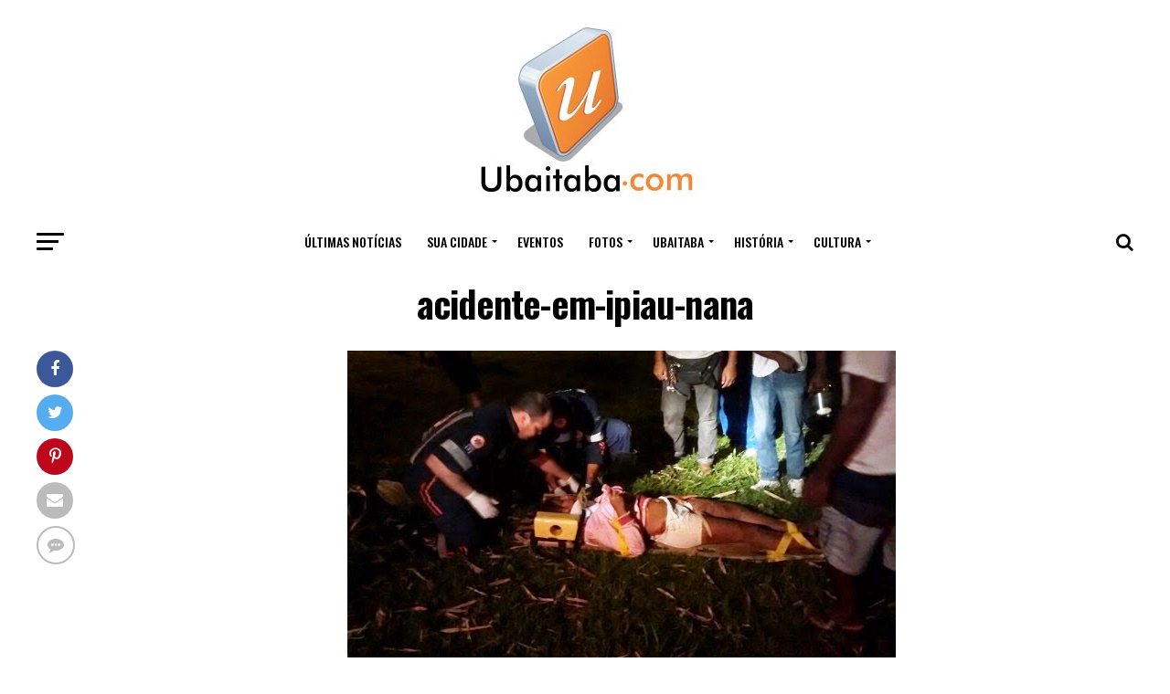

--- FILE ---
content_type: text/html; charset=UTF-8
request_url: http://ubaitaba.com/ipiau-garota-de-14-anos-sofre-fratura-exposta-em-acidente-na-br-330/acidente-em-ipiu-nana/
body_size: 71260
content:
<!DOCTYPE html>
<html lang="pt-BR">
<head>
<meta charset="UTF-8" >
<meta name="viewport" id="viewport" content="width=device-width, initial-scale=1.0, maximum-scale=1.0, minimum-scale=1.0, user-scalable=no" />
<link rel="shortcut icon" href="http://ubaitaba.com/wp-content/uploads/2024/11/marca_ubaitaba_site_da_cidade-e1729222841626-1.jpeg" /><link rel="pingback" href="http://ubaitaba.com/xmlrpc.php" />
<meta property="og:type" content="article" />
	<meta property="og:url" content="http://ubaitaba.com/ipiau-garota-de-14-anos-sofre-fratura-exposta-em-acidente-na-br-330/acidente-em-ipiu-nana/" />
<meta property="og:title" content="acidente-em-ipiau-nana" />
<meta property="og:description" content="O acidente aconteceu em frente a Rodoviária. (Foto:Giro em Ipiaú)" />
<meta name="twitter:card" content="summary">
<meta name="twitter:url" content="http://ubaitaba.com/ipiau-garota-de-14-anos-sofre-fratura-exposta-em-acidente-na-br-330/acidente-em-ipiu-nana/">
<meta name="twitter:title" content="acidente-em-ipiau-nana">
<meta name="twitter:description" content="O acidente aconteceu em frente a Rodoviária. (Foto:Giro em Ipiaú)">
<meta name='robots' content='index, follow, max-image-preview:large, max-snippet:-1, max-video-preview:-1' />

	<!-- This site is optimized with the Yoast SEO plugin v21.7 - https://yoast.com/wordpress/plugins/seo/ -->
	<title>acidente-em-ipiau-nana - UBAITABA.COM 1 de setembro de 2014</title>
	<meta name="description" content="O acidente aconteceu em frente a Rodoviária. (Foto:Giro em Ipiaú)" />
	<link rel="canonical" href="http://ubaitaba.com/ipiau-garota-de-14-anos-sofre-fratura-exposta-em-acidente-na-br-330/acidente-em-ipiu-nana/" />
	<meta property="og:locale" content="pt_BR" />
	<meta property="og:type" content="article" />
	<meta property="og:title" content="acidente-em-ipiau-nana - UBAITABA.COM 1 de setembro de 2014" />
	<meta property="og:description" content="O acidente aconteceu em frente a Rodoviária. (Foto:Giro em Ipiaú)" />
	<meta property="og:url" content="http://ubaitaba.com/ipiau-garota-de-14-anos-sofre-fratura-exposta-em-acidente-na-br-330/acidente-em-ipiu-nana/" />
	<meta property="og:site_name" content="UBAITABA.COM" />
	<meta property="og:image" content="http://ubaitaba.com/ipiau-garota-de-14-anos-sofre-fratura-exposta-em-acidente-na-br-330/acidente-em-ipiu-nana" />
	<meta property="og:image:width" content="600" />
	<meta property="og:image:height" content="337" />
	<meta property="og:image:type" content="image/jpeg" />
	<script type="application/ld+json" class="yoast-schema-graph">{"@context":"https://schema.org","@graph":[{"@type":"WebPage","@id":"http://ubaitaba.com/ipiau-garota-de-14-anos-sofre-fratura-exposta-em-acidente-na-br-330/acidente-em-ipiu-nana/","url":"http://ubaitaba.com/ipiau-garota-de-14-anos-sofre-fratura-exposta-em-acidente-na-br-330/acidente-em-ipiu-nana/","name":"acidente-em-ipiau-nana - UBAITABA.COM 1 de setembro de 2014","isPartOf":{"@id":"http://ubaitaba.com/#website"},"primaryImageOfPage":{"@id":"http://ubaitaba.com/ipiau-garota-de-14-anos-sofre-fratura-exposta-em-acidente-na-br-330/acidente-em-ipiu-nana/#primaryimage"},"image":{"@id":"http://ubaitaba.com/ipiau-garota-de-14-anos-sofre-fratura-exposta-em-acidente-na-br-330/acidente-em-ipiu-nana/#primaryimage"},"thumbnailUrl":"https://i0.wp.com/ubaitaba.com/wp-content/uploads/2014/09/acidente-em-ipiu-nana.jpg?fit=600%2C337","datePublished":"2014-09-02T01:07:44+00:00","dateModified":"2014-09-02T01:07:44+00:00","description":"O acidente aconteceu em frente a Rodoviária. (Foto:Giro em Ipiaú)","breadcrumb":{"@id":"http://ubaitaba.com/ipiau-garota-de-14-anos-sofre-fratura-exposta-em-acidente-na-br-330/acidente-em-ipiu-nana/#breadcrumb"},"inLanguage":"pt-BR","potentialAction":[{"@type":"ReadAction","target":["http://ubaitaba.com/ipiau-garota-de-14-anos-sofre-fratura-exposta-em-acidente-na-br-330/acidente-em-ipiu-nana/"]}]},{"@type":"ImageObject","inLanguage":"pt-BR","@id":"http://ubaitaba.com/ipiau-garota-de-14-anos-sofre-fratura-exposta-em-acidente-na-br-330/acidente-em-ipiu-nana/#primaryimage","url":"https://i0.wp.com/ubaitaba.com/wp-content/uploads/2014/09/acidente-em-ipiu-nana.jpg?fit=600%2C337","contentUrl":"https://i0.wp.com/ubaitaba.com/wp-content/uploads/2014/09/acidente-em-ipiu-nana.jpg?fit=600%2C337"},{"@type":"BreadcrumbList","@id":"http://ubaitaba.com/ipiau-garota-de-14-anos-sofre-fratura-exposta-em-acidente-na-br-330/acidente-em-ipiu-nana/#breadcrumb","itemListElement":[{"@type":"ListItem","position":1,"name":"Home","item":"http://ubaitaba.com/"},{"@type":"ListItem","position":2,"name":"Ipiaú: Garota de 14 anos sofre fratura exposta em acidente na BR-330","item":"https://ubaitaba.com/ipiau-garota-de-14-anos-sofre-fratura-exposta-em-acidente-na-br-330/"},{"@type":"ListItem","position":3,"name":"acidente-em-ipiau-nana"}]},{"@type":"WebSite","@id":"http://ubaitaba.com/#website","url":"http://ubaitaba.com/","name":"UBAITABA.COM","description":"Notícias de Ubaitaba e região Sul da Bahia.","potentialAction":[{"@type":"SearchAction","target":{"@type":"EntryPoint","urlTemplate":"http://ubaitaba.com/?s={search_term_string}"},"query-input":"required name=search_term_string"}],"inLanguage":"pt-BR"}]}</script>
	<!-- / Yoast SEO plugin. -->


<link rel='dns-prefetch' href='//stats.wp.com' />
<link rel='dns-prefetch' href='//fonts.googleapis.com' />
<link rel='dns-prefetch' href='//i0.wp.com' />
<link rel='dns-prefetch' href='//c0.wp.com' />
<link rel='dns-prefetch' href='//pagead2.googlesyndication.com' />
<link rel="alternate" type="application/rss+xml" title="Feed para UBAITABA.COM &raquo;" href="http://ubaitaba.com/feed/" />
<link rel="alternate" type="application/rss+xml" title="Feed de comentários para UBAITABA.COM &raquo;" href="http://ubaitaba.com/comments/feed/" />
<link rel="alternate" type="application/rss+xml" title="Feed de comentários para UBAITABA.COM &raquo; acidente-em-ipiau-nana" href="http://ubaitaba.com/ipiau-garota-de-14-anos-sofre-fratura-exposta-em-acidente-na-br-330/acidente-em-ipiu-nana/feed/" />
<link rel="alternate" title="oEmbed (JSON)" type="application/json+oembed" href="http://ubaitaba.com/wp-json/oembed/1.0/embed?url=http%3A%2F%2Fubaitaba.com%2Fipiau-garota-de-14-anos-sofre-fratura-exposta-em-acidente-na-br-330%2Facidente-em-ipiu-nana%2F" />
<link rel="alternate" title="oEmbed (XML)" type="text/xml+oembed" href="http://ubaitaba.com/wp-json/oembed/1.0/embed?url=http%3A%2F%2Fubaitaba.com%2Fipiau-garota-de-14-anos-sofre-fratura-exposta-em-acidente-na-br-330%2Facidente-em-ipiu-nana%2F&#038;format=xml" />
<style id='wp-img-auto-sizes-contain-inline-css' type='text/css'>
img:is([sizes=auto i],[sizes^="auto," i]){contain-intrinsic-size:3000px 1500px}
/*# sourceURL=wp-img-auto-sizes-contain-inline-css */
</style>
<style id='wp-emoji-styles-inline-css' type='text/css'>

	img.wp-smiley, img.emoji {
		display: inline !important;
		border: none !important;
		box-shadow: none !important;
		height: 1em !important;
		width: 1em !important;
		margin: 0 0.07em !important;
		vertical-align: -0.1em !important;
		background: none !important;
		padding: 0 !important;
	}
/*# sourceURL=wp-emoji-styles-inline-css */
</style>
<style id='wp-block-library-inline-css' type='text/css'>
:root{--wp-block-synced-color:#7a00df;--wp-block-synced-color--rgb:122,0,223;--wp-bound-block-color:var(--wp-block-synced-color);--wp-editor-canvas-background:#ddd;--wp-admin-theme-color:#007cba;--wp-admin-theme-color--rgb:0,124,186;--wp-admin-theme-color-darker-10:#006ba1;--wp-admin-theme-color-darker-10--rgb:0,107,160.5;--wp-admin-theme-color-darker-20:#005a87;--wp-admin-theme-color-darker-20--rgb:0,90,135;--wp-admin-border-width-focus:2px}@media (min-resolution:192dpi){:root{--wp-admin-border-width-focus:1.5px}}.wp-element-button{cursor:pointer}:root .has-very-light-gray-background-color{background-color:#eee}:root .has-very-dark-gray-background-color{background-color:#313131}:root .has-very-light-gray-color{color:#eee}:root .has-very-dark-gray-color{color:#313131}:root .has-vivid-green-cyan-to-vivid-cyan-blue-gradient-background{background:linear-gradient(135deg,#00d084,#0693e3)}:root .has-purple-crush-gradient-background{background:linear-gradient(135deg,#34e2e4,#4721fb 50%,#ab1dfe)}:root .has-hazy-dawn-gradient-background{background:linear-gradient(135deg,#faaca8,#dad0ec)}:root .has-subdued-olive-gradient-background{background:linear-gradient(135deg,#fafae1,#67a671)}:root .has-atomic-cream-gradient-background{background:linear-gradient(135deg,#fdd79a,#004a59)}:root .has-nightshade-gradient-background{background:linear-gradient(135deg,#330968,#31cdcf)}:root .has-midnight-gradient-background{background:linear-gradient(135deg,#020381,#2874fc)}:root{--wp--preset--font-size--normal:16px;--wp--preset--font-size--huge:42px}.has-regular-font-size{font-size:1em}.has-larger-font-size{font-size:2.625em}.has-normal-font-size{font-size:var(--wp--preset--font-size--normal)}.has-huge-font-size{font-size:var(--wp--preset--font-size--huge)}.has-text-align-center{text-align:center}.has-text-align-left{text-align:left}.has-text-align-right{text-align:right}.has-fit-text{white-space:nowrap!important}#end-resizable-editor-section{display:none}.aligncenter{clear:both}.items-justified-left{justify-content:flex-start}.items-justified-center{justify-content:center}.items-justified-right{justify-content:flex-end}.items-justified-space-between{justify-content:space-between}.screen-reader-text{border:0;clip-path:inset(50%);height:1px;margin:-1px;overflow:hidden;padding:0;position:absolute;width:1px;word-wrap:normal!important}.screen-reader-text:focus{background-color:#ddd;clip-path:none;color:#444;display:block;font-size:1em;height:auto;left:5px;line-height:normal;padding:15px 23px 14px;text-decoration:none;top:5px;width:auto;z-index:100000}html :where(.has-border-color){border-style:solid}html :where([style*=border-top-color]){border-top-style:solid}html :where([style*=border-right-color]){border-right-style:solid}html :where([style*=border-bottom-color]){border-bottom-style:solid}html :where([style*=border-left-color]){border-left-style:solid}html :where([style*=border-width]){border-style:solid}html :where([style*=border-top-width]){border-top-style:solid}html :where([style*=border-right-width]){border-right-style:solid}html :where([style*=border-bottom-width]){border-bottom-style:solid}html :where([style*=border-left-width]){border-left-style:solid}html :where(img[class*=wp-image-]){height:auto;max-width:100%}:where(figure){margin:0 0 1em}html :where(.is-position-sticky){--wp-admin--admin-bar--position-offset:var(--wp-admin--admin-bar--height,0px)}@media screen and (max-width:600px){html :where(.is-position-sticky){--wp-admin--admin-bar--position-offset:0px}}
.has-text-align-justify{text-align:justify;}

/*# sourceURL=wp-block-library-inline-css */
</style><style id='global-styles-inline-css' type='text/css'>
:root{--wp--preset--aspect-ratio--square: 1;--wp--preset--aspect-ratio--4-3: 4/3;--wp--preset--aspect-ratio--3-4: 3/4;--wp--preset--aspect-ratio--3-2: 3/2;--wp--preset--aspect-ratio--2-3: 2/3;--wp--preset--aspect-ratio--16-9: 16/9;--wp--preset--aspect-ratio--9-16: 9/16;--wp--preset--color--black: #000000;--wp--preset--color--cyan-bluish-gray: #abb8c3;--wp--preset--color--white: #ffffff;--wp--preset--color--pale-pink: #f78da7;--wp--preset--color--vivid-red: #cf2e2e;--wp--preset--color--luminous-vivid-orange: #ff6900;--wp--preset--color--luminous-vivid-amber: #fcb900;--wp--preset--color--light-green-cyan: #7bdcb5;--wp--preset--color--vivid-green-cyan: #00d084;--wp--preset--color--pale-cyan-blue: #8ed1fc;--wp--preset--color--vivid-cyan-blue: #0693e3;--wp--preset--color--vivid-purple: #9b51e0;--wp--preset--color--: #444;--wp--preset--gradient--vivid-cyan-blue-to-vivid-purple: linear-gradient(135deg,rgb(6,147,227) 0%,rgb(155,81,224) 100%);--wp--preset--gradient--light-green-cyan-to-vivid-green-cyan: linear-gradient(135deg,rgb(122,220,180) 0%,rgb(0,208,130) 100%);--wp--preset--gradient--luminous-vivid-amber-to-luminous-vivid-orange: linear-gradient(135deg,rgb(252,185,0) 0%,rgb(255,105,0) 100%);--wp--preset--gradient--luminous-vivid-orange-to-vivid-red: linear-gradient(135deg,rgb(255,105,0) 0%,rgb(207,46,46) 100%);--wp--preset--gradient--very-light-gray-to-cyan-bluish-gray: linear-gradient(135deg,rgb(238,238,238) 0%,rgb(169,184,195) 100%);--wp--preset--gradient--cool-to-warm-spectrum: linear-gradient(135deg,rgb(74,234,220) 0%,rgb(151,120,209) 20%,rgb(207,42,186) 40%,rgb(238,44,130) 60%,rgb(251,105,98) 80%,rgb(254,248,76) 100%);--wp--preset--gradient--blush-light-purple: linear-gradient(135deg,rgb(255,206,236) 0%,rgb(152,150,240) 100%);--wp--preset--gradient--blush-bordeaux: linear-gradient(135deg,rgb(254,205,165) 0%,rgb(254,45,45) 50%,rgb(107,0,62) 100%);--wp--preset--gradient--luminous-dusk: linear-gradient(135deg,rgb(255,203,112) 0%,rgb(199,81,192) 50%,rgb(65,88,208) 100%);--wp--preset--gradient--pale-ocean: linear-gradient(135deg,rgb(255,245,203) 0%,rgb(182,227,212) 50%,rgb(51,167,181) 100%);--wp--preset--gradient--electric-grass: linear-gradient(135deg,rgb(202,248,128) 0%,rgb(113,206,126) 100%);--wp--preset--gradient--midnight: linear-gradient(135deg,rgb(2,3,129) 0%,rgb(40,116,252) 100%);--wp--preset--font-size--small: 13px;--wp--preset--font-size--medium: 20px;--wp--preset--font-size--large: 36px;--wp--preset--font-size--x-large: 42px;--wp--preset--spacing--20: 0.44rem;--wp--preset--spacing--30: 0.67rem;--wp--preset--spacing--40: 1rem;--wp--preset--spacing--50: 1.5rem;--wp--preset--spacing--60: 2.25rem;--wp--preset--spacing--70: 3.38rem;--wp--preset--spacing--80: 5.06rem;--wp--preset--shadow--natural: 6px 6px 9px rgba(0, 0, 0, 0.2);--wp--preset--shadow--deep: 12px 12px 50px rgba(0, 0, 0, 0.4);--wp--preset--shadow--sharp: 6px 6px 0px rgba(0, 0, 0, 0.2);--wp--preset--shadow--outlined: 6px 6px 0px -3px rgb(255, 255, 255), 6px 6px rgb(0, 0, 0);--wp--preset--shadow--crisp: 6px 6px 0px rgb(0, 0, 0);}:where(.is-layout-flex){gap: 0.5em;}:where(.is-layout-grid){gap: 0.5em;}body .is-layout-flex{display: flex;}.is-layout-flex{flex-wrap: wrap;align-items: center;}.is-layout-flex > :is(*, div){margin: 0;}body .is-layout-grid{display: grid;}.is-layout-grid > :is(*, div){margin: 0;}:where(.wp-block-columns.is-layout-flex){gap: 2em;}:where(.wp-block-columns.is-layout-grid){gap: 2em;}:where(.wp-block-post-template.is-layout-flex){gap: 1.25em;}:where(.wp-block-post-template.is-layout-grid){gap: 1.25em;}.has-black-color{color: var(--wp--preset--color--black) !important;}.has-cyan-bluish-gray-color{color: var(--wp--preset--color--cyan-bluish-gray) !important;}.has-white-color{color: var(--wp--preset--color--white) !important;}.has-pale-pink-color{color: var(--wp--preset--color--pale-pink) !important;}.has-vivid-red-color{color: var(--wp--preset--color--vivid-red) !important;}.has-luminous-vivid-orange-color{color: var(--wp--preset--color--luminous-vivid-orange) !important;}.has-luminous-vivid-amber-color{color: var(--wp--preset--color--luminous-vivid-amber) !important;}.has-light-green-cyan-color{color: var(--wp--preset--color--light-green-cyan) !important;}.has-vivid-green-cyan-color{color: var(--wp--preset--color--vivid-green-cyan) !important;}.has-pale-cyan-blue-color{color: var(--wp--preset--color--pale-cyan-blue) !important;}.has-vivid-cyan-blue-color{color: var(--wp--preset--color--vivid-cyan-blue) !important;}.has-vivid-purple-color{color: var(--wp--preset--color--vivid-purple) !important;}.has-black-background-color{background-color: var(--wp--preset--color--black) !important;}.has-cyan-bluish-gray-background-color{background-color: var(--wp--preset--color--cyan-bluish-gray) !important;}.has-white-background-color{background-color: var(--wp--preset--color--white) !important;}.has-pale-pink-background-color{background-color: var(--wp--preset--color--pale-pink) !important;}.has-vivid-red-background-color{background-color: var(--wp--preset--color--vivid-red) !important;}.has-luminous-vivid-orange-background-color{background-color: var(--wp--preset--color--luminous-vivid-orange) !important;}.has-luminous-vivid-amber-background-color{background-color: var(--wp--preset--color--luminous-vivid-amber) !important;}.has-light-green-cyan-background-color{background-color: var(--wp--preset--color--light-green-cyan) !important;}.has-vivid-green-cyan-background-color{background-color: var(--wp--preset--color--vivid-green-cyan) !important;}.has-pale-cyan-blue-background-color{background-color: var(--wp--preset--color--pale-cyan-blue) !important;}.has-vivid-cyan-blue-background-color{background-color: var(--wp--preset--color--vivid-cyan-blue) !important;}.has-vivid-purple-background-color{background-color: var(--wp--preset--color--vivid-purple) !important;}.has-black-border-color{border-color: var(--wp--preset--color--black) !important;}.has-cyan-bluish-gray-border-color{border-color: var(--wp--preset--color--cyan-bluish-gray) !important;}.has-white-border-color{border-color: var(--wp--preset--color--white) !important;}.has-pale-pink-border-color{border-color: var(--wp--preset--color--pale-pink) !important;}.has-vivid-red-border-color{border-color: var(--wp--preset--color--vivid-red) !important;}.has-luminous-vivid-orange-border-color{border-color: var(--wp--preset--color--luminous-vivid-orange) !important;}.has-luminous-vivid-amber-border-color{border-color: var(--wp--preset--color--luminous-vivid-amber) !important;}.has-light-green-cyan-border-color{border-color: var(--wp--preset--color--light-green-cyan) !important;}.has-vivid-green-cyan-border-color{border-color: var(--wp--preset--color--vivid-green-cyan) !important;}.has-pale-cyan-blue-border-color{border-color: var(--wp--preset--color--pale-cyan-blue) !important;}.has-vivid-cyan-blue-border-color{border-color: var(--wp--preset--color--vivid-cyan-blue) !important;}.has-vivid-purple-border-color{border-color: var(--wp--preset--color--vivid-purple) !important;}.has-vivid-cyan-blue-to-vivid-purple-gradient-background{background: var(--wp--preset--gradient--vivid-cyan-blue-to-vivid-purple) !important;}.has-light-green-cyan-to-vivid-green-cyan-gradient-background{background: var(--wp--preset--gradient--light-green-cyan-to-vivid-green-cyan) !important;}.has-luminous-vivid-amber-to-luminous-vivid-orange-gradient-background{background: var(--wp--preset--gradient--luminous-vivid-amber-to-luminous-vivid-orange) !important;}.has-luminous-vivid-orange-to-vivid-red-gradient-background{background: var(--wp--preset--gradient--luminous-vivid-orange-to-vivid-red) !important;}.has-very-light-gray-to-cyan-bluish-gray-gradient-background{background: var(--wp--preset--gradient--very-light-gray-to-cyan-bluish-gray) !important;}.has-cool-to-warm-spectrum-gradient-background{background: var(--wp--preset--gradient--cool-to-warm-spectrum) !important;}.has-blush-light-purple-gradient-background{background: var(--wp--preset--gradient--blush-light-purple) !important;}.has-blush-bordeaux-gradient-background{background: var(--wp--preset--gradient--blush-bordeaux) !important;}.has-luminous-dusk-gradient-background{background: var(--wp--preset--gradient--luminous-dusk) !important;}.has-pale-ocean-gradient-background{background: var(--wp--preset--gradient--pale-ocean) !important;}.has-electric-grass-gradient-background{background: var(--wp--preset--gradient--electric-grass) !important;}.has-midnight-gradient-background{background: var(--wp--preset--gradient--midnight) !important;}.has-small-font-size{font-size: var(--wp--preset--font-size--small) !important;}.has-medium-font-size{font-size: var(--wp--preset--font-size--medium) !important;}.has-large-font-size{font-size: var(--wp--preset--font-size--large) !important;}.has-x-large-font-size{font-size: var(--wp--preset--font-size--x-large) !important;}
/*# sourceURL=global-styles-inline-css */
</style>

<style id='classic-theme-styles-inline-css' type='text/css'>
/*! This file is auto-generated */
.wp-block-button__link{color:#fff;background-color:#32373c;border-radius:9999px;box-shadow:none;text-decoration:none;padding:calc(.667em + 2px) calc(1.333em + 2px);font-size:1.125em}.wp-block-file__button{background:#32373c;color:#fff;text-decoration:none}
/*# sourceURL=/wp-includes/css/classic-themes.min.css */
</style>
<link rel='stylesheet' id='mvp-custom-style-css' href='http://ubaitaba.com/wp-content/themes/zox-news/style.css?ver=6.9' type='text/css' media='all' />
<style id='mvp-custom-style-inline-css' type='text/css'>


#mvp-wallpaper {
	background: url() no-repeat 50% 0;
	}

#mvp-foot-copy a {
	color: #0be6af;
	}

#mvp-content-main p a,
.mvp-post-add-main p a {
	box-shadow: inset 0 -4px 0 #0be6af;
	}

#mvp-content-main p a:hover,
.mvp-post-add-main p a:hover {
	background: #0be6af;
	}

a,
a:visited,
.post-info-name a,
.woocommerce .woocommerce-breadcrumb a {
	color: #ff005b;
	}

#mvp-side-wrap a:hover {
	color: #ff005b;
	}

.mvp-fly-top:hover,
.mvp-vid-box-wrap,
ul.mvp-soc-mob-list li.mvp-soc-mob-com {
	background: #0be6af;
	}

nav.mvp-fly-nav-menu ul li.menu-item-has-children:after,
.mvp-feat1-left-wrap span.mvp-cd-cat,
.mvp-widget-feat1-top-story span.mvp-cd-cat,
.mvp-widget-feat2-left-cont span.mvp-cd-cat,
.mvp-widget-dark-feat span.mvp-cd-cat,
.mvp-widget-dark-sub span.mvp-cd-cat,
.mvp-vid-wide-text span.mvp-cd-cat,
.mvp-feat2-top-text span.mvp-cd-cat,
.mvp-feat3-main-story span.mvp-cd-cat,
.mvp-feat3-sub-text span.mvp-cd-cat,
.mvp-feat4-main-text span.mvp-cd-cat,
.woocommerce-message:before,
.woocommerce-info:before,
.woocommerce-message:before {
	color: #0be6af;
	}

#searchform input,
.mvp-authors-name {
	border-bottom: 1px solid #0be6af;
	}

.mvp-fly-top:hover {
	border-top: 1px solid #0be6af;
	border-left: 1px solid #0be6af;
	border-bottom: 1px solid #0be6af;
	}

.woocommerce .widget_price_filter .ui-slider .ui-slider-handle,
.woocommerce #respond input#submit.alt,
.woocommerce a.button.alt,
.woocommerce button.button.alt,
.woocommerce input.button.alt,
.woocommerce #respond input#submit.alt:hover,
.woocommerce a.button.alt:hover,
.woocommerce button.button.alt:hover,
.woocommerce input.button.alt:hover {
	background-color: #0be6af;
	}

.woocommerce-error,
.woocommerce-info,
.woocommerce-message {
	border-top-color: #0be6af;
	}

ul.mvp-feat1-list-buts li.active span.mvp-feat1-list-but,
span.mvp-widget-home-title,
span.mvp-post-cat,
span.mvp-feat1-pop-head {
	background: #ff005b;
	}

.woocommerce span.onsale {
	background-color: #ff005b;
	}

.mvp-widget-feat2-side-more-but,
.woocommerce .star-rating span:before,
span.mvp-prev-next-label,
.mvp-cat-date-wrap .sticky {
	color: #ff005b !important;
	}

#mvp-main-nav-top,
#mvp-fly-wrap,
.mvp-soc-mob-right,
#mvp-main-nav-small-cont {
	background: #ffffff;
	}

#mvp-main-nav-small .mvp-fly-but-wrap span,
#mvp-main-nav-small .mvp-search-but-wrap span,
.mvp-nav-top-left .mvp-fly-but-wrap span,
#mvp-fly-wrap .mvp-fly-but-wrap span {
	background: #555555;
	}

.mvp-nav-top-right .mvp-nav-search-but,
span.mvp-fly-soc-head,
.mvp-soc-mob-right i,
#mvp-main-nav-small span.mvp-nav-search-but,
#mvp-main-nav-small .mvp-nav-menu ul li a  {
	color: #555555;
	}

#mvp-main-nav-small .mvp-nav-menu ul li.menu-item-has-children a:after {
	border-color: #555555 transparent transparent transparent;
	}

#mvp-nav-top-wrap span.mvp-nav-search-but:hover,
#mvp-main-nav-small span.mvp-nav-search-but:hover {
	color: #0be6af;
	}

#mvp-nav-top-wrap .mvp-fly-but-wrap:hover span,
#mvp-main-nav-small .mvp-fly-but-wrap:hover span,
span.mvp-woo-cart-num:hover {
	background: #0be6af;
	}

#mvp-main-nav-bot-cont {
	background: #ffffff;
	}

#mvp-nav-bot-wrap .mvp-fly-but-wrap span,
#mvp-nav-bot-wrap .mvp-search-but-wrap span {
	background: #000000;
	}

#mvp-nav-bot-wrap span.mvp-nav-search-but,
#mvp-nav-bot-wrap .mvp-nav-menu ul li a {
	color: #000000;
	}

#mvp-nav-bot-wrap .mvp-nav-menu ul li.menu-item-has-children a:after {
	border-color: #000000 transparent transparent transparent;
	}

.mvp-nav-menu ul li:hover a {
	border-bottom: 5px solid #0be6af;
	}

#mvp-nav-bot-wrap .mvp-fly-but-wrap:hover span {
	background: #0be6af;
	}

#mvp-nav-bot-wrap span.mvp-nav-search-but:hover {
	color: #0be6af;
	}

body,
.mvp-feat1-feat-text p,
.mvp-feat2-top-text p,
.mvp-feat3-main-text p,
.mvp-feat3-sub-text p,
#searchform input,
.mvp-author-info-text,
span.mvp-post-excerpt,
.mvp-nav-menu ul li ul.sub-menu li a,
nav.mvp-fly-nav-menu ul li a,
.mvp-ad-label,
span.mvp-feat-caption,
.mvp-post-tags a,
.mvp-post-tags a:visited,
span.mvp-author-box-name a,
#mvp-author-box-text p,
.mvp-post-gallery-text p,
ul.mvp-soc-mob-list li span,
#comments,
h3#reply-title,
h2.comments,
#mvp-foot-copy p,
span.mvp-fly-soc-head,
.mvp-post-tags-header,
span.mvp-prev-next-label,
span.mvp-post-add-link-but,
#mvp-comments-button a,
#mvp-comments-button span.mvp-comment-but-text,
.woocommerce ul.product_list_widget span.product-title,
.woocommerce ul.product_list_widget li a,
.woocommerce #reviews #comments ol.commentlist li .comment-text p.meta,
.woocommerce div.product p.price,
.woocommerce div.product p.price ins,
.woocommerce div.product p.price del,
.woocommerce ul.products li.product .price del,
.woocommerce ul.products li.product .price ins,
.woocommerce ul.products li.product .price,
.woocommerce #respond input#submit,
.woocommerce a.button,
.woocommerce button.button,
.woocommerce input.button,
.woocommerce .widget_price_filter .price_slider_amount .button,
.woocommerce span.onsale,
.woocommerce-review-link,
#woo-content p.woocommerce-result-count,
.woocommerce div.product .woocommerce-tabs ul.tabs li a,
a.mvp-inf-more-but,
span.mvp-cont-read-but,
span.mvp-cd-cat,
span.mvp-cd-date,
.mvp-feat4-main-text p,
span.mvp-woo-cart-num,
span.mvp-widget-home-title2,
.wp-caption,
#mvp-content-main p.wp-caption-text,
.gallery-caption,
.mvp-post-add-main p.wp-caption-text,
#bbpress-forums,
#bbpress-forums p,
.protected-post-form input,
#mvp-feat6-text p {
	font-family: 'Roboto', sans-serif;
	}

.mvp-blog-story-text p,
span.mvp-author-page-desc,
#mvp-404 p,
.mvp-widget-feat1-bot-text p,
.mvp-widget-feat2-left-text p,
.mvp-flex-story-text p,
.mvp-search-text p,
#mvp-content-main p,
.mvp-post-add-main p,
#mvp-content-main ul li,
#mvp-content-main ol li,
.rwp-summary,
.rwp-u-review__comment,
.mvp-feat5-mid-main-text p,
.mvp-feat5-small-main-text p,
#mvp-content-main .wp-block-button__link,
.wp-block-audio figcaption,
.wp-block-video figcaption,
.wp-block-embed figcaption,
.wp-block-verse pre,
pre.wp-block-verse {
	font-family: 'PT Serif', sans-serif;
	}

.mvp-nav-menu ul li a,
#mvp-foot-menu ul li a {
	font-family: 'Oswald', sans-serif;
	}


.mvp-feat1-sub-text h2,
.mvp-feat1-pop-text h2,
.mvp-feat1-list-text h2,
.mvp-widget-feat1-top-text h2,
.mvp-widget-feat1-bot-text h2,
.mvp-widget-dark-feat-text h2,
.mvp-widget-dark-sub-text h2,
.mvp-widget-feat2-left-text h2,
.mvp-widget-feat2-right-text h2,
.mvp-blog-story-text h2,
.mvp-flex-story-text h2,
.mvp-vid-wide-more-text p,
.mvp-prev-next-text p,
.mvp-related-text,
.mvp-post-more-text p,
h2.mvp-authors-latest a,
.mvp-feat2-bot-text h2,
.mvp-feat3-sub-text h2,
.mvp-feat3-main-text h2,
.mvp-feat4-main-text h2,
.mvp-feat5-text h2,
.mvp-feat5-mid-main-text h2,
.mvp-feat5-small-main-text h2,
.mvp-feat5-mid-sub-text h2,
#mvp-feat6-text h2,
.alp-related-posts-wrapper .alp-related-post .post-title {
	font-family: 'Oswald', sans-serif;
	}

.mvp-feat2-top-text h2,
.mvp-feat1-feat-text h2,
h1.mvp-post-title,
h1.mvp-post-title-wide,
.mvp-drop-nav-title h4,
#mvp-content-main blockquote p,
.mvp-post-add-main blockquote p,
#mvp-content-main p.has-large-font-size,
#mvp-404 h1,
#woo-content h1.page-title,
.woocommerce div.product .product_title,
.woocommerce ul.products li.product h3,
.alp-related-posts .current .post-title {
	font-family: 'Oswald', sans-serif;
	}

span.mvp-feat1-pop-head,
.mvp-feat1-pop-text:before,
span.mvp-feat1-list-but,
span.mvp-widget-home-title,
.mvp-widget-feat2-side-more,
span.mvp-post-cat,
span.mvp-page-head,
h1.mvp-author-top-head,
.mvp-authors-name,
#mvp-content-main h1,
#mvp-content-main h2,
#mvp-content-main h3,
#mvp-content-main h4,
#mvp-content-main h5,
#mvp-content-main h6,
.woocommerce .related h2,
.woocommerce div.product .woocommerce-tabs .panel h2,
.woocommerce div.product .product_title,
.mvp-feat5-side-list .mvp-feat1-list-img:after {
	font-family: 'Roboto', sans-serif;
	}

	

	#mvp-leader-wrap {
		position: relative;
		}
	#mvp-site-main {
		margin-top: 0;
		}
	#mvp-leader-wrap {
		top: 0 !important;
		}
		

	.mvp-nav-links {
		display: none;
		}
		

	.mvp-alp-side {
		display: none;
	}
	.mvp-alp-soc-reg {
		display: block;
	}
	.mvp-auto-post-grid {
		grid-template-columns: minmax(0, auto) 320px;
		grid-column-gap: 60px;
	}
	@media screen and (max-width: 1199px) {
		.mvp-auto-post-grid {
			grid-column-gap: 30px;
		}
	}
		
/*# sourceURL=mvp-custom-style-inline-css */
</style>
<link rel='stylesheet' id='mvp-reset-css' href='http://ubaitaba.com/wp-content/themes/zox-news/css/reset.css?ver=6.9' type='text/css' media='all' />
<link rel='stylesheet' id='fontawesome-css' href='http://ubaitaba.com/wp-content/themes/zox-news/font-awesome/css/font-awesome.css?ver=6.9' type='text/css' media='all' />
<link rel='stylesheet' id='mvp-fonts-css' href='//fonts.googleapis.com/css?family=Roboto%3A300%2C400%2C700%2C900%7COswald%3A400%2C700%7CAdvent+Pro%3A700%7COpen+Sans%3A700%7CAnton%3A400Oswald%3A100%2C200%2C300%2C400%2C500%2C600%2C700%2C800%2C900%7COswald%3A100%2C200%2C300%2C400%2C500%2C600%2C700%2C800%2C900%7CRoboto%3A100%2C200%2C300%2C400%2C500%2C600%2C700%2C800%2C900%7CRoboto%3A100%2C200%2C300%2C400%2C500%2C600%2C700%2C800%2C900%7CPT+Serif%3A100%2C200%2C300%2C400%2C500%2C600%2C700%2C800%2C900%7COswald%3A100%2C200%2C300%2C400%2C500%2C600%2C700%2C800%2C900%26subset%3Dlatin%2Clatin-ext%2Ccyrillic%2Ccyrillic-ext%2Cgreek-ext%2Cgreek%2Cvietnamese' type='text/css' media='all' />
<link rel='stylesheet' id='mvp-media-queries-css' href='http://ubaitaba.com/wp-content/themes/zox-news/css/media-queries.css?ver=6.9' type='text/css' media='all' />
<link rel='stylesheet' id='jetpack_css-css' href='https://c0.wp.com/p/jetpack/12.9.4/css/jetpack.css' type='text/css' media='all' />
<script type="text/javascript" src="https://c0.wp.com/c/6.9/wp-includes/js/jquery/jquery.min.js" id="jquery-core-js"></script>
<script type="text/javascript" src="https://c0.wp.com/c/6.9/wp-includes/js/jquery/jquery-migrate.min.js" id="jquery-migrate-js"></script>
<link rel="https://api.w.org/" href="http://ubaitaba.com/wp-json/" /><link rel="alternate" title="JSON" type="application/json" href="http://ubaitaba.com/wp-json/wp/v2/media/54285" /><link rel="EditURI" type="application/rsd+xml" title="RSD" href="http://ubaitaba.com/xmlrpc.php?rsd" />
<meta name="generator" content="WordPress 6.9" />
<link rel='shortlink' href='http://ubaitaba.com/?p=54285' />
<meta name="generator" content="Site Kit by Google 1.116.0" />	<style>img#wpstats{display:none}</style>
		
<!-- Snippet do Google Adsense adicionado pelo Site Kit -->
<meta name="google-adsense-platform-account" content="ca-host-pub-2644536267352236">
<meta name="google-adsense-platform-domain" content="sitekit.withgoogle.com">
<!-- Finalizar o snippet do Google Adsense adicionado pelo Site Kit -->

<!-- Snippet do Google Adsense adicionado pelo Site Kit -->
<script type="text/javascript" async="async" src="https://pagead2.googlesyndication.com/pagead/js/adsbygoogle.js?client=ca-pub-3227883329727163&amp;host=ca-host-pub-2644536267352236" crossorigin="anonymous"></script>

<!-- Finalizar o snippet do Google Adsense adicionado pelo Site Kit -->
</head>
<body class="attachment wp-singular attachment-template-default single single-attachment postid-54285 attachmentid-54285 attachment-jpeg wp-theme-zox-news">
		<div id="mvp-fly-wrap">
	<div id="mvp-fly-menu-top" class="left relative">
		<div class="mvp-fly-top-out left relative">
			<div class="mvp-fly-top-in">
				<div id="mvp-fly-logo" class="left relative">
											<a href="http://ubaitaba.com/"><img src="http://ubaitaba.com/wp-content/uploads/2024/11/marca_ubaitaba_site_da_cidade-e1729222841626-1.jpeg" alt="UBAITABA.COM" data-rjs="2" /></a>
									</div><!--mvp-fly-logo-->
			</div><!--mvp-fly-top-in-->
			<div class="mvp-fly-but-wrap mvp-fly-but-menu mvp-fly-but-click">
				<span></span>
				<span></span>
				<span></span>
				<span></span>
			</div><!--mvp-fly-but-wrap-->
		</div><!--mvp-fly-top-out-->
	</div><!--mvp-fly-menu-top-->
	<div id="mvp-fly-menu-wrap">
		<nav class="mvp-fly-nav-menu left relative">
			<div class="menu"><ul>
<li class="page_item page-item-366 page_item_has_children"><a href="http://ubaitaba.com/cultura/">CULTURA</a>
<ul class='children'>
	<li class="page_item page-item-369"><a href="http://ubaitaba.com/cultura/personalidades/">Personalidades</a></li>
</ul>
</li>
<li class="page_item page-item-575"><a href="http://ubaitaba.com/equipe-ubaitaba-com/">Equipe Ubaitaba.com</a></li>
<li class="page_item page-item-313"><a href="http://ubaitaba.com/saiba-porque-voce-nunca-deve-casar/">Escritores e Poetas</a></li>
<li class="page_item page-item-732"><a href="http://ubaitaba.com/eventos-2012/">Eventos 2012</a></li>
<li class="page_item page-item-2"><a href="http://ubaitaba.com/sample-page/">Fale Conosco</a></li>
<li class="page_item page-item-224 page_item_has_children"><a href="http://ubaitaba.com/224-2/">FOTOS</a>
<ul class='children'>
	<li class="page_item page-item-261"><a href="http://ubaitaba.com/224-2/fotos-historicas/">Fotos Históricas</a></li>
	<li class="page_item page-item-231"><a href="http://ubaitaba.com/224-2/gata_virtual_comunika/">Gata Virtual</a></li>
	<li class="page_item page-item-229"><a href="http://ubaitaba.com/224-2/ubaitaba-atual/">Ubaitaba Atual</a></li>
</ul>
</li>
<li class="page_item page-item-207 page_item_has_children"><a href="http://ubaitaba.com/historia/">HISTÓRIA</a>
<ul class='children'>
	<li class="page_item page-item-212"><a href="http://ubaitaba.com/historia/cidade-antiga/">Cidade Antiga</a></li>
	<li class="page_item page-item-29556"><a href="http://ubaitaba.com/historia/desvendando-a-cidade-antiga-dos-30-aos-60-anos/">Desvendando a Cidade Antiga: Ubaitaba dos 30 aos 60 anos</a></li>
	<li class="page_item page-item-118999"><a href="http://ubaitaba.com/historia/documentario-sobre-a-historia-de-ubaitaba/">Documentário sobre a história de Ubaitaba</a></li>
	<li class="page_item page-item-217"><a href="http://ubaitaba.com/historia/faisqueira/">Faisqueira</a></li>
	<li class="page_item page-item-222"><a href="http://ubaitaba.com/historia/livro-de-aleilton/">Livro de Ubaitaba</a></li>
	<li class="page_item page-item-220"><a href="http://ubaitaba.com/historia/pirauna/">Piraúna</a></li>
	<li class="page_item page-item-210"><a href="http://ubaitaba.com/historia/prefeitos/">Prefeitos</a></li>
	<li class="page_item page-item-215"><a href="http://ubaitaba.com/historia/sao-joao/">São João</a></li>
</ul>
</li>
<li class="page_item page-item-360"><a href="http://ubaitaba.com/historia-de-ubaitaba/">História de Ubaitaba</a></li>
<li class="page_item page-item-355"><a href="http://ubaitaba.com/historia-regional/">História Regional</a></li>
<li class="page_item page-item-1267"><a href="http://ubaitaba.com/mapa-de-ubaitaba/">Mapa de Ubaitaba</a></li>
<li class="page_item page-item-363"><a href="http://ubaitaba.com/mapas-de-ubaitaba/">Mapas de Ubaitaba</a></li>
<li class="page_item page-item-31202"><a href="http://ubaitaba.com/menores-fazem-diretor-refem-em-motim-da-fundacao-casa/">Menores fazem diretor refém em motim da Fundação Casa. pagina</a></li>
<li class="page_item page-item-125314"><a href="http://ubaitaba.com/politica-de-privacidade/">Política de Privacidade</a></li>
<li class="page_item page-item-107284"><a href="http://ubaitaba.com/inicio-2/">Prefeitura realiza &#8220;dia D&#8221; de vacinação contra a influenza neste sábado; Ubaitaba teve uma baixa procura pela vacina durante a campanha.</a></li>
<li class="page_item page-item-178 page_item_has_children"><a href="http://ubaitaba.com/ubaitaba-2/">UBAITABA</a>
<ul class='children'>
	<li class="page_item page-item-389"><a href="http://ubaitaba.com/ubaitaba-2/a-cidade-de-ubaitaba/">A cidade de Ubaitaba</a></li>
	<li class="page_item page-item-181"><a href="http://ubaitaba.com/ubaitaba-2/a-cidade/">Canoagem</a></li>
	<li class="page_item page-item-187"><a href="http://ubaitaba.com/ubaitaba-2/canoas/">Canoas</a></li>
	<li class="page_item page-item-200"><a href="http://ubaitaba.com/ubaitaba-2/canoagem/">Comunicação</a></li>
	<li class="page_item page-item-193"><a href="http://ubaitaba.com/ubaitaba-2/distritos/">Distritos</a></li>
	<li class="page_item page-item-195"><a href="http://ubaitaba.com/ubaitaba-2/economia/">Economia</a></li>
	<li class="page_item page-item-197"><a href="http://ubaitaba.com/ubaitaba-2/futebol/">Jiu Jitsu</a></li>
	<li class="page_item page-item-393"><a href="http://ubaitaba.com/ubaitaba-2/relevo/">Relevo</a></li>
	<li class="page_item page-item-382"><a href="http://ubaitaba.com/ubaitaba-2/hidrografia/">Rio das Contas</a></li>
</ul>
</li>
<li class="page_item page-item-23800"><a href="http://ubaitaba.com/ubaitaba-no-wikipedia/">Ubaitaba na Wikipédia</a></li>
</ul></div>
		</nav>
	</div><!--mvp-fly-menu-wrap-->
	<div id="mvp-fly-soc-wrap">
		<span class="mvp-fly-soc-head">Conecte-se conosco</span>
		<ul class="mvp-fly-soc-list left relative">
																<li><a href="https://www.instagram.com/ubaitabanoticias?igsh=MTQ0MWRmN3BrcDNyMw==" target="_blank" class="fa fa-instagram fa-2"></a></li>
																	</ul>
	</div><!--mvp-fly-soc-wrap-->
</div><!--mvp-fly-wrap-->	<div id="mvp-site" class="left relative">
		<div id="mvp-search-wrap">
			<div id="mvp-search-box">
				<form method="get" id="searchform" action="http://ubaitaba.com/">
	<input type="text" name="s" id="s" value="Pesquisar" onfocus='if (this.value == "Pesquisar") { this.value = ""; }' onblur='if (this.value == "") { this.value = "Pesquisar"; }' />
	<input type="hidden" id="searchsubmit" value="Pesquisar" />
</form>			</div><!--mvp-search-box-->
			<div class="mvp-search-but-wrap mvp-search-click">
				<span></span>
				<span></span>
			</div><!--mvp-search-but-wrap-->
		</div><!--mvp-search-wrap-->
				<div id="mvp-site-wall" class="left relative">
						<div id="mvp-site-main" class="left relative">
			<header id="mvp-main-head-wrap" class="left relative">
									<nav id="mvp-main-nav-wrap" class="left relative">
						<div id="mvp-main-nav-top" class="left relative">
							<div class="mvp-main-box">
								<div id="mvp-nav-top-wrap" class="left relative">
									<div class="mvp-nav-top-right-out left relative">
										<div class="mvp-nav-top-right-in">
											<div class="mvp-nav-top-cont left relative">
												<div class="mvp-nav-top-left-out relative">
													<div class="mvp-nav-top-left">
														<div class="mvp-nav-soc-wrap">
																																																													<a href=" https://www.instagram.com/ubaitabanoticias?igsh=MTQ0MWRmN3BrcDNyMw==" target="_blank"><span class="mvp-nav-soc-but fa fa-instagram fa-2"></span></a>
																																												</div><!--mvp-nav-soc-wrap-->
														<div class="mvp-fly-but-wrap mvp-fly-but-click left relative">
															<span></span>
															<span></span>
															<span></span>
															<span></span>
														</div><!--mvp-fly-but-wrap-->
													</div><!--mvp-nav-top-left-->
													<div class="mvp-nav-top-left-in">
														<div class="mvp-nav-top-mid left relative" itemscope itemtype="http://schema.org/Organization">
																															<a class="mvp-nav-logo-reg" itemprop="url" href="http://ubaitaba.com/"><img itemprop="logo" src="http://ubaitaba.com/wp-content/uploads/2024/11/marca_ubaitaba_site_da_cidade-e1729222841626-1.jpeg" alt="UBAITABA.COM" data-rjs="2" /></a>
																																														<a class="mvp-nav-logo-small" href="http://ubaitaba.com/"><img src="http://ubaitaba.com/wp-content/uploads/2024/11/marca_ubaitaba_site_da_cidade-e1729222841626-1.jpeg" alt="UBAITABA.COM" data-rjs="2" /></a>
																																														<h2 class="mvp-logo-title">UBAITABA.COM</h2>
																																														<div class="mvp-drop-nav-title left">
																	<h4>acidente-em-ipiau-nana</h4>
																</div><!--mvp-drop-nav-title-->
																													</div><!--mvp-nav-top-mid-->
													</div><!--mvp-nav-top-left-in-->
												</div><!--mvp-nav-top-left-out-->
											</div><!--mvp-nav-top-cont-->
										</div><!--mvp-nav-top-right-in-->
										<div class="mvp-nav-top-right">
																						<span class="mvp-nav-search-but fa fa-search fa-2 mvp-search-click"></span>
										</div><!--mvp-nav-top-right-->
									</div><!--mvp-nav-top-right-out-->
								</div><!--mvp-nav-top-wrap-->
							</div><!--mvp-main-box-->
						</div><!--mvp-main-nav-top-->
						<div id="mvp-main-nav-bot" class="left relative">
							<div id="mvp-main-nav-bot-cont" class="left">
								<div class="mvp-main-box">
									<div id="mvp-nav-bot-wrap" class="left">
										<div class="mvp-nav-bot-right-out left">
											<div class="mvp-nav-bot-right-in">
												<div class="mvp-nav-bot-cont left">
													<div class="mvp-nav-bot-left-out">
														<div class="mvp-nav-bot-left left relative">
															<div class="mvp-fly-but-wrap mvp-fly-but-click left relative">
																<span></span>
																<span></span>
																<span></span>
																<span></span>
															</div><!--mvp-fly-but-wrap-->
														</div><!--mvp-nav-bot-left-->
														<div class="mvp-nav-bot-left-in">
															<div class="mvp-nav-menu left">
																<div class="menu-paginas-container"><ul id="menu-paginas" class="menu"><li id="menu-item-431" class="menu-item menu-item-type-taxonomy menu-item-object-category menu-item-431"><a href="http://ubaitaba.com/category/news/">ÚLTIMAS NOTÍCIAS</a></li>
<li id="menu-item-28777" class="menu-item menu-item-type-custom menu-item-object-custom menu-item-has-children menu-item-28777"><a href="#">Sua Cidade</a>
<ul class="sub-menu">
	<li id="menu-item-28892" class="menu-item menu-item-type-custom menu-item-object-custom menu-item-has-children menu-item-28892"><a href="#">Mais cidades</a>
	<ul class="sub-menu">
		<li id="menu-item-28740" class="menu-item menu-item-type-taxonomy menu-item-object-category menu-item-28740"><a href="http://ubaitaba.com/category/barra-do-rocha-sul-da-bahia-i/">Barra do Rocha</a></li>
		<li id="menu-item-28741" class="menu-item menu-item-type-taxonomy menu-item-object-category menu-item-28741"><a href="http://ubaitaba.com/category/camamu-sul-da-bahia-i/">Camamú</a></li>
		<li id="menu-item-28742" class="menu-item menu-item-type-taxonomy menu-item-object-category menu-item-28742"><a href="http://ubaitaba.com/category/gandu-sul-da-bahia-i/">Gandú</a></li>
		<li id="menu-item-28745" class="menu-item menu-item-type-taxonomy menu-item-object-category menu-item-28745"><a href="http://ubaitaba.com/category/ibirataia/">Ibirataia</a></li>
		<li id="menu-item-28748" class="menu-item menu-item-type-taxonomy menu-item-object-category menu-item-28748"><a href="http://ubaitaba.com/category/itabuna-sul-da-bahia-ii/">Itabuna</a></li>
		<li id="menu-item-28751" class="menu-item menu-item-type-taxonomy menu-item-object-category menu-item-28751"><a href="http://ubaitaba.com/category/itagiba/">Itagibá</a></li>
		<li id="menu-item-28752" class="menu-item menu-item-type-taxonomy menu-item-object-category menu-item-28752"><a href="http://ubaitaba.com/category/itajuipe-2/">Itajuípe</a></li>
		<li id="menu-item-28754" class="menu-item menu-item-type-taxonomy menu-item-object-category menu-item-28754"><a href="http://ubaitaba.com/category/jequie/">Jequié</a></li>
		<li id="menu-item-28757" class="menu-item menu-item-type-taxonomy menu-item-object-category menu-item-28757"><a href="http://ubaitaba.com/category/taboquinhas/">Taboquinhas</a></li>
		<li id="menu-item-28728" class="menu-item menu-item-type-taxonomy menu-item-object-category menu-item-28728"><a href="http://ubaitaba.com/category/urucuca-2/">Uruçuca</a></li>
	</ul>
</li>
	<li id="menu-item-28739" class="menu-item menu-item-type-taxonomy menu-item-object-category menu-item-28739"><a href="http://ubaitaba.com/category/aurelino-leal-2/">Aurelino Leal</a></li>
	<li id="menu-item-28744" class="menu-item menu-item-type-taxonomy menu-item-object-category menu-item-28744"><a href="http://ubaitaba.com/category/ibirapitanga/">Ibirapitanga</a></li>
	<li id="menu-item-28755" class="menu-item menu-item-type-taxonomy menu-item-object-category menu-item-28755"><a href="http://ubaitaba.com/category/marau-2/">Maraú</a></li>
	<li id="menu-item-28743" class="menu-item menu-item-type-taxonomy menu-item-object-category menu-item-28743"><a href="http://ubaitaba.com/category/gongogi/">Gongogi</a></li>
	<li id="menu-item-28746" class="menu-item menu-item-type-taxonomy menu-item-object-category menu-item-28746"><a href="http://ubaitaba.com/category/ilheus-sul-da-bahia-ii/">Ilhéus</a></li>
	<li id="menu-item-28747" class="menu-item menu-item-type-taxonomy menu-item-object-category menu-item-28747"><a href="http://ubaitaba.com/category/ipiau-sul-da-bahia-i/">Ipiaú</a></li>
	<li id="menu-item-28749" class="menu-item menu-item-type-taxonomy menu-item-object-category menu-item-28749"><a href="http://ubaitaba.com/category/itacare/">Itacaré</a></li>
	<li id="menu-item-28725" class="menu-item menu-item-type-taxonomy menu-item-object-category menu-item-28725"><a href="http://ubaitaba.com/category/ubaitaba-sul-da-bahia-i/">Ubaitaba</a></li>
	<li id="menu-item-28726" class="menu-item menu-item-type-taxonomy menu-item-object-category menu-item-28726"><a href="http://ubaitaba.com/category/ubata-sul-da-bahia-i/">Ubatã</a></li>
</ul>
</li>
<li id="menu-item-7683" class="menu-item menu-item-type-custom menu-item-object-custom menu-item-7683"><a target="_blank" href="http://ubaitaba.com/fotos/index.php/EVENTOS-2013">Eventos</a></li>
<li id="menu-item-920" class="menu-item menu-item-type-custom menu-item-object-custom menu-item-has-children menu-item-920"><a href="#">Fotos</a>
<ul class="sub-menu">
	<li id="menu-item-7684" class="menu-item menu-item-type-custom menu-item-object-custom menu-item-7684"><a target="_blank" href="http://ubaitaba.com/fotos/index.php/Gata-Virtual">Gata Virtual</a></li>
	<li id="menu-item-240" class="menu-item menu-item-type-post_type menu-item-object-page menu-item-240"><a href="http://ubaitaba.com/224-2/ubaitaba-atual/">Ubaitaba Atual</a></li>
	<li id="menu-item-264" class="menu-item menu-item-type-post_type menu-item-object-page menu-item-264"><a href="http://ubaitaba.com/224-2/fotos-historicas/">Fotos Históricas</a></li>
	<li id="menu-item-365" class="menu-item menu-item-type-post_type menu-item-object-page menu-item-365"><a href="http://ubaitaba.com/mapas-de-ubaitaba/">Mapas de Ubaitaba</a></li>
</ul>
</li>
<li id="menu-item-28799" class="menu-item menu-item-type-custom menu-item-object-custom menu-item-has-children menu-item-28799"><a href="#">UBAITABA</a>
<ul class="sub-menu">
	<li id="menu-item-392" class="menu-item menu-item-type-post_type menu-item-object-page menu-item-392"><a href="http://ubaitaba.com/ubaitaba-2/a-cidade-de-ubaitaba/">A cidade de Ubaitaba</a></li>
	<li id="menu-item-260" class="menu-item menu-item-type-post_type menu-item-object-page menu-item-260"><a href="http://ubaitaba.com/ubaitaba-2/canoas/">Canoas</a></li>
	<li id="menu-item-719" class="menu-item menu-item-type-post_type menu-item-object-page menu-item-719"><a href="http://ubaitaba.com/ubaitaba-2/a-cidade/">Canoagem</a></li>
	<li id="menu-item-2175" class="menu-item menu-item-type-post_type menu-item-object-page menu-item-2175"><a href="http://ubaitaba.com/mapas-de-ubaitaba/">Mapas de Ubaitaba</a></li>
	<li id="menu-item-251" class="menu-item menu-item-type-post_type menu-item-object-page menu-item-251"><a href="http://ubaitaba.com/ubaitaba-2/canoagem/">Comunicação</a></li>
	<li id="menu-item-384" class="menu-item menu-item-type-post_type menu-item-object-page menu-item-384"><a href="http://ubaitaba.com/ubaitaba-2/hidrografia/">Rio das Contas</a></li>
	<li id="menu-item-252" class="menu-item menu-item-type-post_type menu-item-object-page menu-item-252"><a href="http://ubaitaba.com/ubaitaba-2/distritos/">Distritos</a></li>
	<li id="menu-item-253" class="menu-item menu-item-type-post_type menu-item-object-page menu-item-253"><a href="http://ubaitaba.com/ubaitaba-2/economia/">Economia</a></li>
</ul>
</li>
<li id="menu-item-28800" class="menu-item menu-item-type-custom menu-item-object-custom menu-item-has-children menu-item-28800"><a href="#">HISTÓRIA</a>
<ul class="sub-menu">
	<li id="menu-item-626" class="menu-item menu-item-type-post_type menu-item-object-page menu-item-626"><a href="http://ubaitaba.com/historia-de-ubaitaba/">História de Ubaitaba</a></li>
	<li id="menu-item-627" class="menu-item menu-item-type-post_type menu-item-object-page menu-item-627"><a href="http://ubaitaba.com/historia-regional/">História Regional</a></li>
	<li id="menu-item-624" class="menu-item menu-item-type-post_type menu-item-object-page menu-item-624"><a href="http://ubaitaba.com/historia/prefeitos/">Prefeitos</a></li>
	<li id="menu-item-620" class="menu-item menu-item-type-post_type menu-item-object-page menu-item-620"><a href="http://ubaitaba.com/historia/cidade-antiga/">Cidade Antiga</a></li>
	<li id="menu-item-621" class="menu-item menu-item-type-post_type menu-item-object-page menu-item-621"><a href="http://ubaitaba.com/historia/faisqueira/">Faisqueira</a></li>
	<li id="menu-item-623" class="menu-item menu-item-type-post_type menu-item-object-page menu-item-623"><a href="http://ubaitaba.com/historia/pirauna/">Piraúna</a></li>
	<li id="menu-item-622" class="menu-item menu-item-type-post_type menu-item-object-page menu-item-622"><a href="http://ubaitaba.com/historia/livro-de-aleilton/">Livro de Ubaitaba</a></li>
	<li id="menu-item-782" class="menu-item menu-item-type-post_type menu-item-object-post menu-item-782"><a href="http://ubaitaba.com/imagens-historicas/">Imagens Históricas</a></li>
</ul>
</li>
<li id="menu-item-28801" class="menu-item menu-item-type-custom menu-item-object-custom menu-item-has-children menu-item-28801"><a href="#">CULTURA</a>
<ul class="sub-menu">
	<li id="menu-item-615" class="menu-item menu-item-type-post_type menu-item-object-page menu-item-615"><a href="http://ubaitaba.com/cultura/personalidades/">Personalidades</a></li>
	<li id="menu-item-617" class="menu-item menu-item-type-post_type menu-item-object-page menu-item-617"><a href="http://ubaitaba.com/saiba-porque-voce-nunca-deve-casar/">Escritores e Poetas</a></li>
	<li id="menu-item-625" class="menu-item menu-item-type-post_type menu-item-object-page menu-item-625"><a href="http://ubaitaba.com/historia/sao-joao/">São João</a></li>
	<li id="menu-item-629" class="menu-item menu-item-type-post_type menu-item-object-page menu-item-629"><a href="http://ubaitaba.com/ubaitaba-2/relevo/">Relevo</a></li>
	<li id="menu-item-630" class="menu-item menu-item-type-post_type menu-item-object-page menu-item-630"><a href="http://ubaitaba.com/ubaitaba-2/hidrografia/">Rio das Contas</a></li>
	<li id="menu-item-633" class="menu-item menu-item-type-post_type menu-item-object-page menu-item-633"><a href="http://ubaitaba.com/ubaitaba-2/futebol/">Jiu Jitsu</a></li>
</ul>
</li>
</ul></div>															</div><!--mvp-nav-menu-->
														</div><!--mvp-nav-bot-left-in-->
													</div><!--mvp-nav-bot-left-out-->
												</div><!--mvp-nav-bot-cont-->
											</div><!--mvp-nav-bot-right-in-->
											<div class="mvp-nav-bot-right left relative">
												<span class="mvp-nav-search-but fa fa-search fa-2 mvp-search-click"></span>
											</div><!--mvp-nav-bot-right-->
										</div><!--mvp-nav-bot-right-out-->
									</div><!--mvp-nav-bot-wrap-->
								</div><!--mvp-main-nav-bot-cont-->
							</div><!--mvp-main-box-->
						</div><!--mvp-main-nav-bot-->
					</nav><!--mvp-main-nav-wrap-->
							</header><!--mvp-main-head-wrap-->
			<div id="mvp-main-body-wrap" class="left relative"><article id="mvp-article-wrap" class="post-54285 attachment type-attachment status-inherit hentry" itemscope itemtype="http://schema.org/NewsArticle">
			<div id="mvp-article-cont" class="left relative">
			<div class="mvp-main-box">
				<div id="mvp-post-main" class="left relative">
					<header id="mvp-post-head" class="left relative">
						<h1 class="mvp-post-title left entry-title" itemprop="headline">acidente-em-ipiau-nana</h1>
					</header>
					<div id="mvp-post-content" class="left relative">
						<div id="mvp-content-wrap" class="left relative">
							<div class="mvp-post-soc-out right relative">
																																							<div class="mvp-post-soc-wrap left relative">
		<ul class="mvp-post-soc-list left relative">
			<a href="#" onclick="window.open('http://www.facebook.com/sharer.php?u=http://ubaitaba.com/ipiau-garota-de-14-anos-sofre-fratura-exposta-em-acidente-na-br-330/acidente-em-ipiu-nana/&amp;t=acidente-em-ipiau-nana', 'facebookShare', 'width=626,height=436'); return false;" title="Compartilhar no Facebook">
			<li class="mvp-post-soc-fb">
				<i class="fa fa-2 fa-facebook" aria-hidden="true"></i>
			</li>
			</a>
			<a href="#" onclick="window.open('http://twitter.com/share?text=acidente-em-ipiau-nana -&amp;url=http://ubaitaba.com/ipiau-garota-de-14-anos-sofre-fratura-exposta-em-acidente-na-br-330/acidente-em-ipiu-nana/', 'twitterShare', 'width=626,height=436'); return false;" title="Compartilhar no Twitter">
			<li class="mvp-post-soc-twit">
				<i class="fa fa-2 fa-twitter" aria-hidden="true"></i>
			</li>
			</a>
			<a href="#" onclick="window.open('http://pinterest.com/pin/create/button/?url=http://ubaitaba.com/ipiau-garota-de-14-anos-sofre-fratura-exposta-em-acidente-na-br-330/acidente-em-ipiu-nana/&amp;media=https://i0.wp.com/ubaitaba.com/wp-content/uploads/2014/09/acidente-em-ipiu-nana.jpg?resize=600%2C337&amp;description=acidente-em-ipiau-nana', 'pinterestShare', 'width=750,height=350'); return false;" title="Compartilhar no Pinterest">
			<li class="mvp-post-soc-pin">
				<i class="fa fa-2 fa-pinterest-p" aria-hidden="true"></i>
			</li>
			</a>
			<a href="mailto:?subject=acidente-em-ipiau-nana&amp;BODY=Achei este artigo interessante e pensei em compartilhá-lo com você. Confira: http://ubaitaba.com/ipiau-garota-de-14-anos-sofre-fratura-exposta-em-acidente-na-br-330/acidente-em-ipiu-nana/">
			<li class="mvp-post-soc-email">
				<i class="fa fa-2 fa-envelope" aria-hidden="true"></i>
			</li>
			</a>
												<a href="http://ubaitaba.com/ipiau-garota-de-14-anos-sofre-fratura-exposta-em-acidente-na-br-330/acidente-em-ipiu-nana/#respond">
					<li class="mvp-post-soc-com mvp-com-click">
						<i class="fa fa-2 fa-commenting" aria-hidden="true"></i>
					</li>
					</a>
									</ul>
	</div><!--mvp-post-soc-wrap-->
	<div id="mvp-soc-mob-wrap">
		<div class="mvp-soc-mob-out left relative">
			<div class="mvp-soc-mob-in">
				<div class="mvp-soc-mob-left left relative">
					<ul class="mvp-soc-mob-list left relative">
						<a href="#" onclick="window.open('http://www.facebook.com/sharer.php?u=http://ubaitaba.com/ipiau-garota-de-14-anos-sofre-fratura-exposta-em-acidente-na-br-330/acidente-em-ipiu-nana/&amp;t=acidente-em-ipiau-nana', 'facebookShare', 'width=626,height=436'); return false;" title="Compartilhar no Facebook">
						<li class="mvp-soc-mob-fb">
							<i class="fa fa-facebook" aria-hidden="true"></i><span class="mvp-soc-mob-fb">Share</span>
						</li>
						</a>
						<a href="#" onclick="window.open('http://twitter.com/share?text=acidente-em-ipiau-nana -&amp;url=http://ubaitaba.com/ipiau-garota-de-14-anos-sofre-fratura-exposta-em-acidente-na-br-330/acidente-em-ipiu-nana/', 'twitterShare', 'width=626,height=436'); return false;" title="Compartilhar no Twitter">
						<li class="mvp-soc-mob-twit">
							<i class="fa fa-twitter" aria-hidden="true"></i><span class="mvp-soc-mob-fb">Tweet</span>
						</li>
						</a>
						<a href="#" onclick="window.open('http://pinterest.com/pin/create/button/?url=http://ubaitaba.com/ipiau-garota-de-14-anos-sofre-fratura-exposta-em-acidente-na-br-330/acidente-em-ipiu-nana/&amp;media=https://i0.wp.com/ubaitaba.com/wp-content/uploads/2014/09/acidente-em-ipiu-nana.jpg?resize=600%2C337&amp;description=acidente-em-ipiau-nana', 'pinterestShare', 'width=750,height=350'); return false;" title="Compartilhar no Pinterest">
						<li class="mvp-soc-mob-pin">
							<i class="fa fa-pinterest-p" aria-hidden="true"></i>
						</li>
						</a>
						<a href="whatsapp://send?text=acidente-em-ipiau-nana http://ubaitaba.com/ipiau-garota-de-14-anos-sofre-fratura-exposta-em-acidente-na-br-330/acidente-em-ipiu-nana/"><div class="whatsapp-share"><span class="whatsapp-but1">
						<li class="mvp-soc-mob-what">
							<i class="fa fa-whatsapp" aria-hidden="true"></i>
						</li>
						</a>
						<a href="mailto:?subject=acidente-em-ipiau-nana&amp;BODY=Achei este artigo interessante e pensei em compartilhá-lo com você. Confira: http://ubaitaba.com/ipiau-garota-de-14-anos-sofre-fratura-exposta-em-acidente-na-br-330/acidente-em-ipiu-nana/">
						<li class="mvp-soc-mob-email">
							<i class="fa fa-envelope-o" aria-hidden="true"></i>
						</li>
						</a>
																					<a href="http://ubaitaba.com/ipiau-garota-de-14-anos-sofre-fratura-exposta-em-acidente-na-br-330/acidente-em-ipiu-nana/#respond">
								<li class="mvp-soc-mob-com mvp-com-click">
									<i class="fa fa-comment-o" aria-hidden="true"></i>
								</li>
								</a>
																		</ul>
				</div><!--mvp-soc-mob-left-->
			</div><!--mvp-soc-mob-in-->
			<div class="mvp-soc-mob-right left relative">
				<i class="fa fa-ellipsis-h" aria-hidden="true"></i>
			</div><!--mvp-soc-mob-right-->
		</div><!--mvp-soc-mob-out-->
	</div><!--mvp-soc-mob-wrap-->
																																			<div class="mvp-post-soc-in">
									<div id="mvp-content-body" class="left-relative">
										<div id="mvp-content-main" class="left relative">
 																							<a href="http://ubaitaba.com/wp-content/uploads/2014/09/acidente-em-ipiu-nana.jpg" title="acidente-em-ipiau-nana" rel="attachment"><img src="http://ubaitaba.com/wp-content/uploads/2014/09/acidente-em-ipiu-nana.jpg" class="attachment-post" alt="acidente-em-ipiau-nana" /></a>
																					</div><!--mvp-content-main-->
									</div><!--mvp-content-body-->
								</div><!--mvp-post-soc-in-->
							</div><!--mvp-post-soc-out-->
						</div><!--mvp-content-wrap-->
					</div><!--mvp-post-content-->
				</div><!--mvp-post-main-->
			</div><!--mvp-main-box-->
		</div><!--mvp-article-cont-->
	</article><!--mvp-article-wrap-->
			</div><!--mvp-main-body-wrap-->
			<footer id="mvp-foot-wrap" class="left relative">
				<div id="mvp-foot-top" class="left relative">
					<div class="mvp-main-box">
						<div id="mvp-foot-logo" class="left relative">
															<a href="http://ubaitaba.com/"><img src="http://ubaitaba.com/wp-content/themes/zox-news/images/logos/logo-large.png" alt="UBAITABA.COM" data-rjs="2" /></a>
													</div><!--mvp-foot-logo-->
						<div id="mvp-foot-soc" class="left relative">
							<ul class="mvp-foot-soc-list left relative">
																																									<li><a href="https://www.instagram.com/ubaitabanoticias?igsh=MTQ0MWRmN3BrcDNyMw==" target="_blank" class="fa fa-instagram fa-2"></a></li>
																																															</ul>
						</div><!--mvp-foot-soc-->
						<div id="mvp-foot-menu-wrap" class="left relative">
							<div id="mvp-foot-menu" class="left relative">
															</div><!--mvp-foot-menu-->
						</div><!--mvp-foot-menu-wrap-->
					</div><!--mvp-main-box-->
				</div><!--mvp-foot-top-->
				<div id="mvp-foot-bot" class="left relative">
					<div class="mvp-main-box">
						<div id="mvp-foot-copy" class="left relative">
							<p>Copyright © 2025 - Comunika</p>
						</div><!--mvp-foot-copy-->
					</div><!--mvp-main-box-->
				</div><!--mvp-foot-bot-->
			</footer>
		</div><!--mvp-site-main-->
	</div><!--mvp-site-wall-->
</div><!--mvp-site-->
<div class="mvp-fly-top back-to-top">
	<i class="fa fa-angle-up fa-3"></i>
</div><!--mvp-fly-top-->
<div class="mvp-fly-fade mvp-fly-but-click">
</div><!--mvp-fly-fade-->
<script type="speculationrules">
{"prefetch":[{"source":"document","where":{"and":[{"href_matches":"/*"},{"not":{"href_matches":["/wp-*.php","/wp-admin/*","/wp-content/uploads/*","/wp-content/*","/wp-content/plugins/*","/wp-content/themes/zox-news/*","/*\\?(.+)"]}},{"not":{"selector_matches":"a[rel~=\"nofollow\"]"}},{"not":{"selector_matches":".no-prefetch, .no-prefetch a"}}]},"eagerness":"conservative"}]}
</script>
		<div data-theiaStickySidebar-sidebarSelector='"#mvp-side-wrap,.mvp-feat1-right-wrap,.mvp-post-soc-wrap,.mvp-flex-side-wrap"'
		     data-theiaStickySidebar-options='{"containerSelector":"","additionalMarginTop":120,"additionalMarginBottom":20,"updateSidebarHeight":false,"minWidth":1004,"sidebarBehavior":"modern","disableOnResponsiveLayouts":true}'></div>
		<script type="text/javascript" src="http://ubaitaba.com/wp-content/plugins/jetpack/jetpack_vendor/automattic/jetpack-image-cdn/dist/image-cdn.js?minify=false&amp;ver=132249e245926ae3e188" id="jetpack-photon-js"></script>
<script type="text/javascript" src="http://ubaitaba.com/wp-content/plugins/theia-sticky-sidebar/js/ResizeSensor.js?ver=1.7.0" id="theia-sticky-sidebar/ResizeSensor.js-js"></script>
<script type="text/javascript" src="http://ubaitaba.com/wp-content/plugins/theia-sticky-sidebar/js/theia-sticky-sidebar.js?ver=1.7.0" id="theia-sticky-sidebar/theia-sticky-sidebar.js-js"></script>
<script type="text/javascript" src="http://ubaitaba.com/wp-content/plugins/theia-sticky-sidebar/js/main.js?ver=1.7.0" id="theia-sticky-sidebar/main.js-js"></script>
<script type="text/javascript" src="http://ubaitaba.com/wp-content/themes/zox-news/js/mvpcustom.js?ver=6.9" id="mvp-custom-js"></script>
<script type="text/javascript" id="mvp-custom-js-after">
/* <![CDATA[ */

	jQuery(document).ready(function($) {
	$(window).load(function(){
	var leaderHeight = $("#mvp-leader-wrap").outerHeight();
	var logoHeight = $("#mvp-main-nav-top").outerHeight();
	var botHeight = $("#mvp-main-nav-bot").outerHeight();
	var navHeight = $("#mvp-main-head-wrap").outerHeight();
	var headerHeight = navHeight + leaderHeight;
	var aboveNav = leaderHeight + logoHeight;
	var totalHeight = logoHeight + botHeight;
	var previousScroll = 0;
	$(window).scroll(function(event){
			var scroll = $(this).scrollTop();
			if ($(window).scrollTop() > aboveNav){
				$("#mvp-main-nav-top").addClass("mvp-nav-small");
				$("#mvp-main-nav-bot").css("margin-top", logoHeight );
			} else {
				$("#mvp-main-nav-top").removeClass("mvp-nav-small");
				$("#mvp-main-nav-bot").css("margin-top","0");
			}
			if ($(window).scrollTop() > headerHeight){
				$("#mvp-main-nav-top").addClass("mvp-fixed");
				$("#mvp-main-nav-bot").addClass("mvp-fixed1");
				$("#mvp-main-body-wrap").css("margin-top", totalHeight );
				$("#mvp-main-nav-top").addClass("mvp-fixed-shadow");
				$(".mvp-fly-top").addClass("mvp-to-top");
	    		if(scroll < previousScroll) {
					$("#mvp-main-nav-bot").addClass("mvp-fixed2");
					$("#mvp-main-nav-top").removeClass("mvp-fixed-shadow");
				} else {
					$("#mvp-main-nav-bot").removeClass("mvp-fixed2");
					$("#mvp-main-nav-top").addClass("mvp-fixed-shadow");
				}
			} else {
				$("#mvp-main-nav-top").removeClass("mvp-fixed");
				$("#mvp-main-nav-bot").removeClass("mvp-fixed1");
				$("#mvp-main-nav-bot").removeClass("mvp-fixed2");
				$("#mvp-main-body-wrap").css("margin-top","0");
				$("#mvp-main-nav-top").removeClass("mvp-fixed-shadow");
	    		$(".mvp-fly-top").removeClass("mvp-to-top");
			}
			previousScroll = scroll;
	});
	
	$(".mvp-alp-side-in").niceScroll({cursorcolor:"#ccc",cursorwidth: 5,cursorborder: 0,zindex:999999});
	
	});
	});
	

	jQuery(document).ready(function($) {
	// Mobile Social Buttons More
	$(window).load(function(){
 		$(".mvp-soc-mob-right").on("click", function(){
			$("#mvp-soc-mob-wrap").toggleClass("mvp-soc-mob-more");
  		});
  	});
	});
  	

	jQuery(document).ready(function($) {
	// Continue Reading Button
	$(window).load(function(){
 		$(".mvp-cont-read-but").on("click", function(){
			$("#mvp-content-body-top").css("max-height","none");
			$("#mvp-content-body-top").css("overflow","visible");
			$(".mvp-cont-read-but-wrap").hide();
  		});
  	});
	});
  	

	jQuery(document).ready(function($) {
	$(".menu-item-has-children a").click(function(event){
	  event.stopPropagation();
	  
  	});

	$(".menu-item-has-children").click(function(){
    	  $(this).addClass("toggled");
    	  if($(".menu-item-has-children").hasClass("toggled"))
    	  {
    	  $(this).children("ul").toggle();
	  $(".mvp-fly-nav-menu").getNiceScroll().resize();
	  }
	  $(this).toggleClass("tog-minus");
    	  return false;
  	});

	// Main Menu Scroll
	$(window).load(function(){
	  $(".mvp-fly-nav-menu").niceScroll({cursorcolor:"#888",cursorwidth: 7,cursorborder: 0,zindex:999999});
	});
	});
	

	jQuery(document).ready(function($) {
	$(".infinite-content").infinitescroll({
	  navSelector: ".mvp-nav-links",
	  nextSelector: ".mvp-nav-links a:first",
	  itemSelector: ".infinite-post",
	  errorCallback: function(){ $(".mvp-inf-more-but").css("display", "none") }
	});
	$(window).unbind(".infscr");
	$(".mvp-inf-more-but").click(function(){
   		$(".infinite-content").infinitescroll("retrieve");
        	return false;
	});
	$(window).load(function(){
		if ($(".mvp-nav-links a").length) {
			$(".mvp-inf-more-but").css("display","inline-block");
		} else {
			$(".mvp-inf-more-but").css("display","none");
		}
	});
	});
	
//# sourceURL=mvp-custom-js-after
/* ]]> */
</script>
<script type="text/javascript" src="http://ubaitaba.com/wp-content/themes/zox-news/js/scripts.js?ver=6.9" id="zoxnews-js"></script>
<script type="text/javascript" src="http://ubaitaba.com/wp-content/themes/zox-news/js/retina.js?ver=6.9" id="retina-js"></script>
<script type="text/javascript" src="http://ubaitaba.com/wp-content/themes/zox-news/js/flexslider.js?ver=6.9" id="flexslider-js"></script>
<script type="text/javascript" src="http://ubaitaba.com/wp-content/themes/zox-news/js/jquery.infinitescroll.min.js?ver=6.9" id="infinitescroll-js"></script>
<script type="text/javascript" src="http://ubaitaba.com/wp-content/themes/zox-news/js/alp.js?ver=6.9" id="alp-js"></script>
<script type="text/javascript" src="https://c0.wp.com/c/6.9/wp-includes/js/comment-reply.min.js" id="comment-reply-js" async="async" data-wp-strategy="async" fetchpriority="low"></script>
<script defer type="text/javascript" src="https://stats.wp.com/e-202604.js" id="jetpack-stats-js"></script>
<script type="text/javascript" id="jetpack-stats-js-after">
/* <![CDATA[ */
_stq = window._stq || [];
_stq.push([ "view", {v:'ext',blog:'137263074',post:'54285',tz:'-3',srv:'ubaitaba.com',j:'1:12.9.4'} ]);
_stq.push([ "clickTrackerInit", "137263074", "54285" ]);
//# sourceURL=jetpack-stats-js-after
/* ]]> */
</script>
<script id="wp-emoji-settings" type="application/json">
{"baseUrl":"https://s.w.org/images/core/emoji/17.0.2/72x72/","ext":".png","svgUrl":"https://s.w.org/images/core/emoji/17.0.2/svg/","svgExt":".svg","source":{"concatemoji":"http://ubaitaba.com/wp-includes/js/wp-emoji-release.min.js?ver=6.9"}}
</script>
<script type="module">
/* <![CDATA[ */
/*! This file is auto-generated */
const a=JSON.parse(document.getElementById("wp-emoji-settings").textContent),o=(window._wpemojiSettings=a,"wpEmojiSettingsSupports"),s=["flag","emoji"];function i(e){try{var t={supportTests:e,timestamp:(new Date).valueOf()};sessionStorage.setItem(o,JSON.stringify(t))}catch(e){}}function c(e,t,n){e.clearRect(0,0,e.canvas.width,e.canvas.height),e.fillText(t,0,0);t=new Uint32Array(e.getImageData(0,0,e.canvas.width,e.canvas.height).data);e.clearRect(0,0,e.canvas.width,e.canvas.height),e.fillText(n,0,0);const a=new Uint32Array(e.getImageData(0,0,e.canvas.width,e.canvas.height).data);return t.every((e,t)=>e===a[t])}function p(e,t){e.clearRect(0,0,e.canvas.width,e.canvas.height),e.fillText(t,0,0);var n=e.getImageData(16,16,1,1);for(let e=0;e<n.data.length;e++)if(0!==n.data[e])return!1;return!0}function u(e,t,n,a){switch(t){case"flag":return n(e,"\ud83c\udff3\ufe0f\u200d\u26a7\ufe0f","\ud83c\udff3\ufe0f\u200b\u26a7\ufe0f")?!1:!n(e,"\ud83c\udde8\ud83c\uddf6","\ud83c\udde8\u200b\ud83c\uddf6")&&!n(e,"\ud83c\udff4\udb40\udc67\udb40\udc62\udb40\udc65\udb40\udc6e\udb40\udc67\udb40\udc7f","\ud83c\udff4\u200b\udb40\udc67\u200b\udb40\udc62\u200b\udb40\udc65\u200b\udb40\udc6e\u200b\udb40\udc67\u200b\udb40\udc7f");case"emoji":return!a(e,"\ud83e\u1fac8")}return!1}function f(e,t,n,a){let r;const o=(r="undefined"!=typeof WorkerGlobalScope&&self instanceof WorkerGlobalScope?new OffscreenCanvas(300,150):document.createElement("canvas")).getContext("2d",{willReadFrequently:!0}),s=(o.textBaseline="top",o.font="600 32px Arial",{});return e.forEach(e=>{s[e]=t(o,e,n,a)}),s}function r(e){var t=document.createElement("script");t.src=e,t.defer=!0,document.head.appendChild(t)}a.supports={everything:!0,everythingExceptFlag:!0},new Promise(t=>{let n=function(){try{var e=JSON.parse(sessionStorage.getItem(o));if("object"==typeof e&&"number"==typeof e.timestamp&&(new Date).valueOf()<e.timestamp+604800&&"object"==typeof e.supportTests)return e.supportTests}catch(e){}return null}();if(!n){if("undefined"!=typeof Worker&&"undefined"!=typeof OffscreenCanvas&&"undefined"!=typeof URL&&URL.createObjectURL&&"undefined"!=typeof Blob)try{var e="postMessage("+f.toString()+"("+[JSON.stringify(s),u.toString(),c.toString(),p.toString()].join(",")+"));",a=new Blob([e],{type:"text/javascript"});const r=new Worker(URL.createObjectURL(a),{name:"wpTestEmojiSupports"});return void(r.onmessage=e=>{i(n=e.data),r.terminate(),t(n)})}catch(e){}i(n=f(s,u,c,p))}t(n)}).then(e=>{for(const n in e)a.supports[n]=e[n],a.supports.everything=a.supports.everything&&a.supports[n],"flag"!==n&&(a.supports.everythingExceptFlag=a.supports.everythingExceptFlag&&a.supports[n]);var t;a.supports.everythingExceptFlag=a.supports.everythingExceptFlag&&!a.supports.flag,a.supports.everything||((t=a.source||{}).concatemoji?r(t.concatemoji):t.wpemoji&&t.twemoji&&(r(t.twemoji),r(t.wpemoji)))});
//# sourceURL=http://ubaitaba.com/wp-includes/js/wp-emoji-loader.min.js
/* ]]> */
</script>
</body>
</html>

--- FILE ---
content_type: text/html; charset=utf-8
request_url: https://www.google.com/recaptcha/api2/aframe
body_size: 265
content:
<!DOCTYPE HTML><html><head><meta http-equiv="content-type" content="text/html; charset=UTF-8"></head><body><script nonce="sTh26ocv74gXz9sVjLEteg">/** Anti-fraud and anti-abuse applications only. See google.com/recaptcha */ try{var clients={'sodar':'https://pagead2.googlesyndication.com/pagead/sodar?'};window.addEventListener("message",function(a){try{if(a.source===window.parent){var b=JSON.parse(a.data);var c=clients[b['id']];if(c){var d=document.createElement('img');d.src=c+b['params']+'&rc='+(localStorage.getItem("rc::a")?sessionStorage.getItem("rc::b"):"");window.document.body.appendChild(d);sessionStorage.setItem("rc::e",parseInt(sessionStorage.getItem("rc::e")||0)+1);localStorage.setItem("rc::h",'1768962964114');}}}catch(b){}});window.parent.postMessage("_grecaptcha_ready", "*");}catch(b){}</script></body></html>